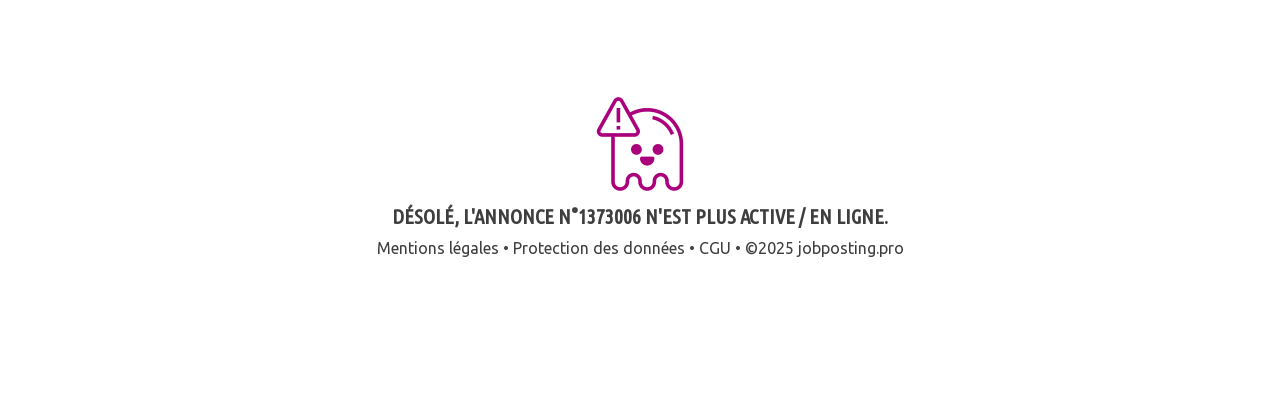

--- FILE ---
content_type: text/html; charset=UTF-8
request_url: https://www.jobposting.pro/emploi-1373006-1
body_size: 612
content:
<!DOCTYPE html>
<script type="text/javascript">
 function MaxLengthTextarea(objettextarea,maxlength){
  if (objettextarea.value.length > maxlength) {
    objettextarea.value = objettextarea.value.substring(0, maxlength);
    alert('Votre message ne doit pas dépasser '+maxlength+' caractères!');
   }
}
</script>
	<head>
		<meta charset="utf-8">
		<title>L'offre d'emploi 1373006 n'est plus en ligne | Jobposting</title>
		<link rel="stylesheet" href="style/candidat.css">
		<meta name="viewport" content="width=device-width, initial-scale=1" />
		<link href="https://fonts.googleapis.com/css?family=Ubuntu+Condensed|Ubuntu" rel="stylesheet"> 
	</head>
	<body>
	<div class="archive">
	<img src="images/erreur.png" alt="Erreur"/>
	<h1>Désolé, l'annonce n°1373006 n'est plus active / en ligne.</h1>
	</div>
		<footer class="footer" style="margin-bottom:1em">
        <div class="container text-center">
            <a href="https://www.jobposting.pro/mentions-legales" rel="nofollow">Mentions légales</a> • <a href="https://www.jobposting.pro/rgpd" rel="nofollow">Protection des données</a> • <a href="https://www.jobposting.pro/cgu" rel="nofollow">CGU</a> • ©2025 <a href="https://www.jobposting.pro">jobposting</a>.pro			
        </div><!-- end container -->
    </footer><!-- end footer -->
	
    <a href="#" id="scroll-to-top" class="dmtop global-radius"><i class="fa fa-angle-up"></i></a>

    <!-- ALL JS FILES -->
    <script src="js/all.js"></script>
    <!-- ALL PLUGINS -->
    <script src="js/custom.js"></script>

</body>
</html>

--- FILE ---
content_type: text/css
request_url: https://www.jobposting.pro/style/candidat.css
body_size: 1239
content:
html {
    font-size: 16px;
}
article,
aside,
details,
figcaption,
figure,
footer,
header,
hgroup,
main,
nav,
section,
summary {
    display: block;
}
body {
	color: #3e3e3e;
    font-family: 'Ubuntu', sans-serif;
	text-align: center;
	margin:6em 0 0 0;
	background-color:#FFFFFF;
}
ul,
ol ,
li {
    list-style: none;
    list-style-image: none;
}
a {
	text-decoration:none;
	color:#3e3e3e;
}
a:hover {
	text-decoration: underline;
	color:#AB007B;
}
h1 {
	font-size:1.3em;
	font-family: 'Ubuntu Condensed','Ubuntu', sans-serif;
	text-transform: uppercase;
	margin:10px 0;
	padding:0;
}
h2 {
	font-size:1.2em;
	font-family: 'Ubuntu Condensed','Ubuntu', sans-serif;
	text-transform: uppercase;
}
h3 {
	font-size:1.1em;
	font-family: 'Ubuntu', sans-serif;
}
.cetat select,option{
	text-align:left;	
}
.cetat select{
	width:100%;
	min-width:200px;
	border:1px solid #61aad8;
	font-size:1em;
	margin-bottom:0em;
	margin-top:0em;
	padding:5px;
	background-color:#FFFFFF;
	appearance: none;
}
.cetat select:focus{
	border:1px solid #3E3E3E;
}
.entete {
	position:fixed;
	top:0;
	width:100%;
	height:3.5em;
	background-color:#FFFFFF;
	border-bottom:2px solid #AB007B;
}
.menu {
    display: none;
	font-size:16px;
	flex-basis:100%;
	background-color:#FFFFFF;
	text-align:right;
	padding-right:1em;
	margin-left:30%;
	border-left:2px solid #AB007B;
	box-shadow: 1px 1px 12px #3E3E3E;
}
.menu img{
    width:2em;
	vertical-align: -10px;
}
.menu-checkbox:checked ~ .menu {
    display: block;
}

.menu-checkbox {
	opacity: 0;
	position: absolute;
	top: -1000px;
}

.menu-checkbox + .menu-toggle {
	border:1px solid #F3F3F3;
	border-radius:30px;
}
.menu-checkbox:focus + .menu-toggle {
	border:1px solid #AB007B;
	border-radius:30px;
}

.menu-toggle {
	margin-top:0.5em;
	margin-right:0.5em;
    padding: 0.5em;
}

.nav-wrapper {
    align-items: center;
    display: flex;
    flex-wrap: wrap;
    justify-content: space-between;
}

.menu ul li a {
    display: inline-block;
	text-decoration:none;
	font-size:1em;
	color:#3e3e3e;
	line-height:2em;
	padding:0 0.5em 5px 0.5em;
}
	
.menu  ul li a:hover {
	background-color:#AB007B;
	color:#FFFFFF;
}

.site-title img{
	position:fixed;
	top:0;
	height:2.5em;
	padding:0;
	margin-left:0.5em;
	margin-top:0.5em;
}
.home{
	color:#FFFFFF;
	padding:0.5em;
	margin-top:-0.5em;
	background-image:url(../images/home.jpg);
	background-repeat:repeat;
	background-position:center center;
	background-size:100%;
}
.cadre {
	background-color:#FFFFFF;
	box-shadow: 0 0px 5px rgba(0,0,0,.2);
	margin: 1em auto;
	max-width: 1600px;
}
section {
	max-width: 1600px;
	display: flex;
	text-align: left;
	margin: 0.5em 0.5em;
	padding:0.5em 0;
	align-items:flex-start;
	flex-wrap: wrap;
}
.colonne {
	margin:0 0.5em;
	flex-grow: 1;
	flex-shrink: 1;
	flex-basis: 220px;
}
.colonneM {
	margin:0;
	flex-grow: 1;
	flex-shrink: 1;
	flex-basis: 250px;
	min-width:250px;
}
.colonneD {
	margin:0;
	flex-grow: 1;
	flex-shrink: 1;
	flex-basis: 80px;
	padding:4px 0;
}
.colonneC {
	margin:0 0.5em;
	flex-grow: 1;
	flex-shrink: 1;
	flex-basis: 200px;
	text-align:center;
}
.icocv {
	text-align:center;
}
.icocv img{
	border-radius:8px;
	background-color:#FFFFFF;
	box-shadow: 0 0px 5px rgba(0,0,0,.2);
	margin-top:-1.5em;
}
.icocv img:hover{
	opacity:0.3;
}
.telecharger {
	text-align:center;
	padding:0.5em;
	background-color:#61aad8;
}
.note {
	padding:0.5em;
	border:1px solid rgba(62,62,62,.3);
}
.note textarea{
	width:100%;
	background-color:#FFFFFF;
	border:1px solid #FFFFFF;
	appearance: none;
}
.note input[type="submit"]{
	cursor:pointer;
	background-color:#61AAD8;
	border:1px solid #61AAD8;
	padding:4px 10px;
}
.note input[type="submit"]:hover{
	background-color:#AB007B;
	border:1px solid #AB007B;
	color:#FFFFFF;
}
.entretien input[type="date"],input[type="time"]{
	padding:5px 0 4px 3px;
	margin-left:0;
	font-size:16px;
	background:rgba(62,62,62,.1);
	text-align:right;
}
.entretien input[type="date"]{
	width:150px;
	border:1px solid #61AAD8;
}
.entretien input[type="time"]{
	width:85px;
	border:1px solid #AB007B;
}
.entretien input[type="submit"]{
	cursor:pointer;
	padding:0 3px;
	color:#FFFFFF;
	background-color:#92d400;
	border:1px solid #92d400;
	border-radius:15px;
}
.entretien input[type="submit"]:hover{
	color:#3e3e3e;
	border:1px solid #3e3e3e;
}
embed {
	height:400px;
}
@media screen and (min-width: 900px) {
	embed {
		height:950px;
	}
   .menu {
        flex-basis: auto;
		display: block;
		background-color:transparent;
		margin-left:0;
		border-left:none;
		box-shadow: none;
    }

    .menu-toggle,
    .menu-checkbox {
        display: none;
    }
	
	.menu li {
        border: none;
        display: inline-block;
    }
	
	.menu ul li a {
		text-decoration:none; 
		font-size:1em;
		text-align:center;
		color:#3e3e3e;
	}
	.menu  ul li a:hover {
		border-bottom:5px solid #AB007B;
		background-color:#FFFFFF;
		color:#AB007B;
	}
	.site-title img{
		height:3.5em;
		margin-left:2em;
	}
}

--- FILE ---
content_type: application/javascript
request_url: https://www.jobposting.pro/js/custom.js
body_size: 1212
content:
/******************************************
    Version: 1.0
/****************************************** */

(function($) {
    "use strict";

    /* ==============================================
    Fixed menu
    =============================================== */
    
	$(window).on('scroll', function () {
		if ($(window).scrollTop() > 50) {
			$('.header_style_01').addClass('fixed-menu');
		} else {
			$('.header_style_01').removeClass('fixed-menu');
		}
	});

    /* ==============================================
    BACK TOP
    =============================================== */
    jQuery(window).scroll(function() {
        if (jQuery(this).scrollTop() > 1) {
            jQuery('.dmtop').css({
                bottom: "75px"
            });
        } else {
            jQuery('.dmtop').css({
                bottom: "-100px"
            });
        }
    });

    /* ==============================================
       LOADER -->
        =============================================== */

    $(window).load(function() {
        $("#preloader").on(500).fadeOut();
        $(".preloader").on(600).fadeOut("slow");
    });
	
	/* ==============================================
		Scroll to top  
	============================================== */
		
	if ($('#scroll-to-top').length) {
		var scrollTrigger = 100, // px
			backToTop = function () {
				var scrollTop = $(window).scrollTop();
				if (scrollTop > scrollTrigger) {
					$('#scroll-to-top').addClass('show');
				} else {
					$('#scroll-to-top').removeClass('show');
				}
			};
		backToTop();
		$(window).on('scroll', function () {
			backToTop();
		});
		$('#scroll-to-top').on('click', function (e) {
			e.preventDefault();
			$('html,body').animate({
				scrollTop: 0
			}, 700);
		});
	}

    /* ==============================================
     FUN FACTS -->
     =============================================== */

    function count($this) {
        var current = parseInt($this.html(), 10);
        current = current + 50; /* Where 50 is increment */
        $this.html(++current);
        if (current > $this.data('count')) {
            $this.html($this.data('count'));
        } else {
            setTimeout(function() {
                count($this)
            }, 30);
        }
    }
    $(".stat_count, .stat_count_download").each(function() {
        $(this).data('count', parseInt($(this).html(), 10));
        $(this).html('0');
        count($(this));
    });

    /* ==============================================
     TOOLTIP -->
     =============================================== */
    $('[data-toggle="tooltip"]').tooltip()
    $('[data-toggle="popover"]').popover()

    /* ==============================================
     CONTACT -->
     =============================================== */
    jQuery(document).ready(function() {
        $('#contactform').submit(function() {
            var action = $(this).attr('action');
            $("#message").slideUp(750, function() {
                $('#message').hide();
                $('#submit')
                    .after('<img src="images/ajax-loader.gif" class="loader" />')
                    .attr('disabled', 'disabled');
                $.post(action, {
                        first_name: $('#first_name').val(),
                        last_name: $('#last_name').val(),
                        email: $('#email').val(),
                        phone: $('#phone').val(),
                        comments: $('#comments').val(),
                        subject: $('#subject').val()
                    },
                    function(data) {
                        document.getElementById('message').innerHTML = data;
                        $('#message').slideDown('slow');
                        $('#contactform img.loader').fadeOut('slow', function() {
                            $(this).remove()
                        });
                        $('#submit').removeAttr('disabled');
                        if (data.match('success') != null) $('#contactform').slideUp('slow');
                    }
                );
            });
            return false;
        });
    });

    /* ==============================================
     CODE WRAPPER -->
     =============================================== */

    $('.code-wrapper').on("mousemove", function(e) {
        var offsets = $(this).offset();
        var fullWidth = $(this).width();
        var mouseX = e.pageX - offsets.left;

        if (mouseX < 0) {
            mouseX = 0;
        } else if (mouseX > fullWidth) {
            mouseX = fullWidth
        }

        $(this).parent().find('.divider-bar').css({
            left: mouseX,
            transition: 'none'
        });
        $(this).find('.design-wrapper').css({
            transform: 'translateX(' + (mouseX) + 'px)',
            transition: 'none'
        });
        $(this).find('.design-image').css({
            transform: 'translateX(' + (-1 * mouseX) + 'px)',
            transition: 'none'
        });
    });
    $('.divider-wrapper').on("mouseleave", function() {
        $(this).parent().find('.divider-bar').css({
            left: '50%',
            transition: 'all .3s'
        });
        $(this).find('.design-wrapper').css({
            transform: 'translateX(50%)',
            transition: 'all .3s'
        });
        $(this).find('.design-image').css({
            transform: 'translateX(-50%)',
            transition: 'all .3s'
        });
    });

})(jQuery);